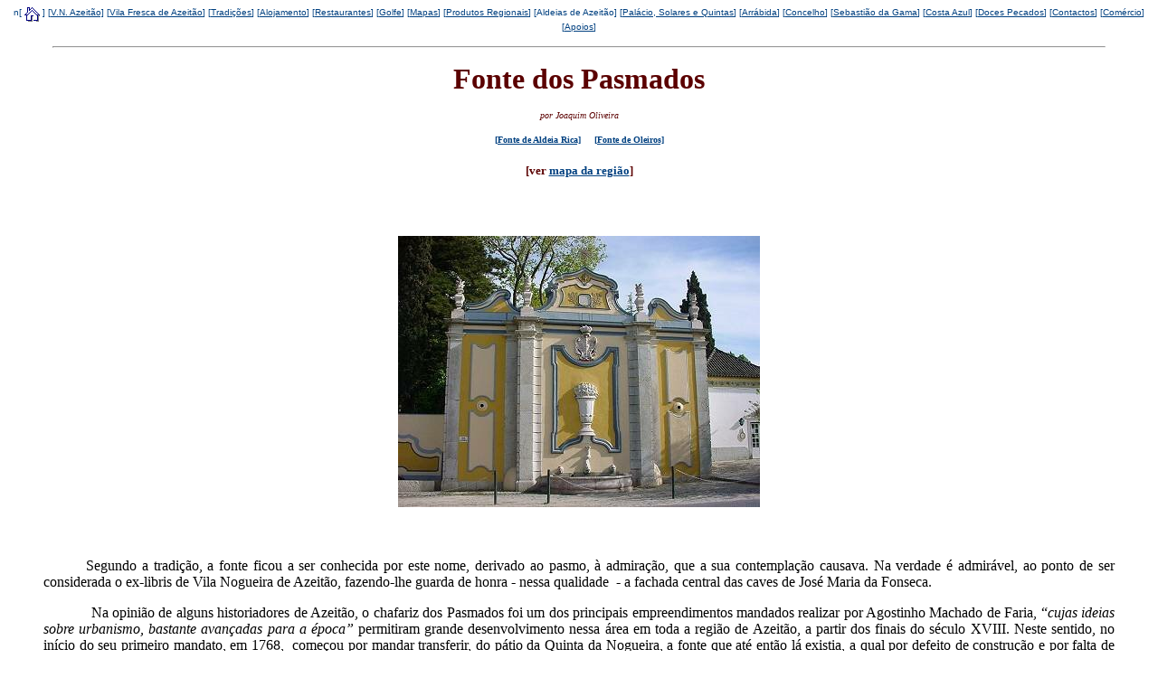

--- FILE ---
content_type: text/html; charset=windows-1252
request_url: https://azeitao.net/Fontes/fonte_pasmados.htm
body_size: 5119
content:
<HTML>
<HEAD>
	<TITLE>Fonte dos Pasmados</TITLE>
	
	
	<script language="JavaScript">

 <!--
// No rightclick script.
// Find more great scripts and applets at the JavaFile!
// http://www.javafile.com
// Do not delete this header!

var message="azeitao.net - Todos os direitos Reservados"; // Put your message for the alert box between the quotes.

// Don't edit below!

function click(e) {
if (document.all) {
if (event.button == 2) {
alert(message);
return false;
}
}
if (document.layers) {
if (e.which == 3) {
alert(message);
return false;
}
}
}
if (document.layers) {
document.captureEvents(Event.MOUSEDOWN);
}
document.onmousedown=click;
// --> 

</script>
	
	
</HEAD>

<BODY bgcolor="#FFFFFF" text="#000000"  link="#004080" vlink="#0067BB">

<p><center><font color="#004080" face="Arial,Helvetica" size="1">n[<a HREF="../index.htm"><img align="texttop" SRC="../imagens/home.gif" BORDER="0" ALT="Home" width="23" height="16"></a>]
[<a href="../azeitao/index.htm">V.N. Azeitão]</a> [<a HREF="../aldeias/fresca.htm">Vila
Fresca de Azeitão</a>] [<a href="../tradicoes/tradicoes_cirio.htm">Tradições</a>]
[<a HREF="../azeitao/alojamento.htm">Alojamento</a>] [<a href="../restaurantes/index.htm">Restaurantes</a>]
[<a href="../golfe/quinta_peru.htm">Golfe</a>] [<a href="../azeitao/mapas.htm">Mapas</a>] [<a href="../aldeias/index.htm">Produtos
Regionais</a>] [Aldeias de Azeitão] [<a HREF="../quintas/index.htm">Palácio,
Solares e Quintas</a>] [<a HREF="../arrabida/index.htm">Arrábida</a>] [<a HREF="../concelho/index.htm">Concelho</a>]
[<a HREF="../sebastiao/index.htm">Sebastião da Gama</a>] [<a HREF="../costazul/index.html">Costa
Azul</a>] [<a href="../coisas_novas/receitas_doces.htm">Doces Pecados</a>] [<a HREF="../contactos/index.htm">Contactos</a>]
[<a HREF="../comercio/index.htm">Comércio</a>] [<a HREF="../apoios/index.htm">Apoios</a>]</font></center></p>
<hr Width=92%>
<p><center><B><font color="#5B0000" size="6">Fonte dos Pasmados</font></B></center>
<p align="center"><font color="#5B0000" size="1"><i>por Joaquim Oliveira</i></font>
<p align="center"><font color="#5B0000" size="1"><b><a href="fonte_rica.htm">[Fonte
de Aldeia Rica]</a>&nbsp;&nbsp;&nbsp;&nbsp; <a href="fonte_oleiros.htm">[Fonte
de Oleiros]</a></b></font>
<h1 align="center">
<font color="#5B0000" size="2"><b>[ver <a href="../mapa_da_regiao.htm">mapa
da região</a>]</b></font>
<center><font size=+2 color="#5B0000">
<BR>
</font>
</center>
<BR>
<img border="0" src="../imagens/azeitao/fontedospasmados_peq.jpg" width="400" height="300">
</h1>
 <BLOCKQUOTE>


<span style="font-size:12.0pt;
mso-bidi-font-size:10.0pt;font-weight:normal;mso-bidi-font-weight:bold">&nbsp;<o:p>
</o:p><o:p>
</o:p>
</span>
<p class="MsoNormal" style="text-align:justify;text-indent:35.4pt"><span style="font-size:12.0pt;mso-bidi-font-size:10.0pt;font-weight:normal;
mso-bidi-font-weight:bold">Segundo a tradição, a fonte ficou a ser conhecida
por este nome, derivado ao pasmo, à admiração, que a sua contemplação
causava. Na verdade é admirável, ao ponto de ser considerada o ex-libris de
Vila Nogueira de Azeitão, fazendo-lhe guarda de honra - nessa qualidade<span style="mso-spacerun: yes">&nbsp;
</span>- a fachada central das caves de José Maria da Fonseca. <o:p>
</o:p>
</span></p>
<p class="MsoNormal" style="text-align:justify"><span style="font-size:12.0pt;
mso-bidi-font-size:10.0pt;font-weight:normal;mso-bidi-font-weight:bold"><span style="mso-tab-count:1">&nbsp;&nbsp;&nbsp;&nbsp;&nbsp;&nbsp;&nbsp;&nbsp;&nbsp;&nbsp;&nbsp;
</span>Na opinião de alguns historiadores de Azeitão, o chafariz dos Pasmados
foi um dos principais empreendimentos mandados realizar por Agostinho Machado de
Faria, “<i style="mso-bidi-font-style:
normal">cujas ideias sobre urbanismo, bastante avançadas para a época”</i>
permitiram grande desenvolvimento nessa área em toda a região de Azeitão, a
partir dos finais do século XVIII. Neste sentido, no início do seu primeiro
mandato, em 1768,<span style="mso-spacerun: yes">&nbsp; </span>começou por
mandar transferir, do pátio da Quinta da Nogueira, a fonte que até então lá
existia, a qual por defeito de construção e por falta de cuidados, atribuídos
ao seu proprietário, tinha a água estagnada e, “<i style="mso-bidi-font-style:
normal">cujo consumo provocava com frequência doenças.</i><span style="mso-spacerun: yes">&nbsp;
</span><o:p> </o:p>
</span></p>
<p class="MsoNormal" style="text-align:justify"><span style="font-size:12.0pt;
mso-bidi-font-size:10.0pt;font-weight:normal;mso-bidi-font-weight:bold"><span style="mso-tab-count:1">&nbsp;&nbsp;&nbsp;&nbsp;&nbsp;&nbsp;&nbsp;&nbsp;&nbsp;&nbsp;&nbsp;
</span>Na transferência e reconstrução da fonte, o juiz de fora, teve a ajuda<span style="mso-spacerun: yes">&nbsp;
</span>voluntária da própria população que : “<i style="mso-bidi-font-style:
normal">trabalhou de<span style="mso-spacerun: yes">&nbsp; </span>noite e em
dias feriados não auferindo qualquer remuneração</i>”. Contudo, a obra,
apesar da sua incontestável importância e utilidade, causou bastantes
problemas ao seu mentor : a transferência foi denunciada como “<i style="mso-bidi-font-style:
normal">tendo causado graves prejuizos para o cunhal e muro da casa nobre da
Quinta”</i> e, a ajuda voluntária, prestada pelo povo, foi também motivo de
problemas, constando no libelo acusatório já referido, o seguinte : <i style="mso-bidi-font-style:normal">“(...)
que o dito ministro ... pelo seu malévolo animo ... que algumas fontes, são
fabricadas com o suor e trabalho dos pobres ... e .. “para o efeito de que não
faltem ... são presos e manietados todos aqueles que faltem ...”</i><i style="mso-bidi-font-style: normal; font-size: 12.0pt; mso-bidi-font-size: 10.0pt; font-weight: normal; mso-bidi-font-weight: bold">.</i><i style="mso-bidi-font-style:normal"><o:p>
</o:p>
</i></span></p>
<p class="MsoNormal" style="text-align:justify"><i style="mso-bidi-font-style:
normal"><span style="mso-tab-count: 1; font-size: 12.0pt; mso-bidi-font-size: 10.0pt; font-weight: normal; mso-bidi-font-weight: bold">&nbsp;&nbsp;&nbsp;&nbsp;&nbsp;&nbsp;&nbsp;&nbsp;&nbsp;&nbsp;&nbsp;
</span></i><span style="font-size:12.0pt;mso-bidi-font-size:10.0pt;font-weight:normal;
mso-bidi-font-weight:bold">Noutro quesito da acusação supra citada e ainda com
respeito a esta obra lê-se que<i style="mso-bidi-font-style:normal">: ”foi a
primeira obra hum xafariz q. mandou fazer em Aldeya Nogueira ... q. no caso de
se pagar se despenderia mais de seicentos mil reis.”<o:p>
</o:p>
</i></span></p>
<p class="MsoNormal" style="text-align:justify;text-indent:35.4pt"><span style="font-size:12.0pt;mso-bidi-font-size:10.0pt;font-weight:normal;
mso-bidi-font-weight:bold">O Chafariz dos Pasmados tem monumentalidade, não só
pelo seu porte, como também, pelos elementos decorativos esculpidos em mármore,
do qual se salientamos, pelo significado e pela perfeição da escultura, o
escudo real de D. Maria I .</span></p>
<p class="MsoNormal" style="text-align:justify;text-indent:35.4pt"><span style="font-size:12.0pt;mso-bidi-font-size:10.0pt;font-weight:normal;
mso-bidi-font-weight:bold">Estrutura-se o monumento como uma parede bastante
alta e sólida, bem proporcionada no comprimento e que, apesar de estar inserida
no meio urbano, impõe-se na paisagem, quer seja vista em perspectiva, quer
enquadrada na cenografia das portentosas árvores que estão em plano posterior.
<o:p>
</o:p>
</span></p>
<p class="MsoNormal" style="text-align:justify;text-indent:35.4pt"><span style="font-size:12.0pt;mso-bidi-font-size:10.0pt;font-weight:normal;
mso-bidi-font-weight:bold">Segundo Luisa Arruda, no livro já citado sobre o período
barroco, <i style="mso-bidi-font-style:normal">“(...) a fonte - nesta época -
é projectada como obra de arte e serve de suporte a «discursos» que lhe são
próprios ...”.</i><span style="mso-spacerun: yes">&nbsp; </span>Como obra de
arte, o Chafariz dos Pasmados, poderá ser descrita da seguinte forma : <o:p>
</o:p>
</span></p>
<p class="MsoNormal" style="text-align:justify;text-indent:35.4pt"><span style="font-size:12.0pt;mso-bidi-font-size:10.0pt;font-weight:normal;
mso-bidi-font-weight:bold">- Espaldar composto de um corpo central - de maior
porte - e dois laterais,<span style="mso-spacerun: yes">&nbsp; </span>- recuados
- de perfil superior recortado. O corpo central é coroado por uma “rosa dos
ventos”, em metal, facetado, com<span style="mso-spacerun: yes">&nbsp; </span>quatro
pontos cardeais e oito colaterais, a qual está fixa num suporte em alvenaria
que assente no frontão em forma de mitra. Este, está separado da cartela
central por um friso que corre a todo o comprimento da fonte. Este frontão com
um friso boleado toda a volta, tem no seu interior uma outra pequena cartela<span style="mso-spacerun: yes">&nbsp;
</span>ladeada de dois ramos de loureiro por banda, contendo a seguinte inscrição
: “ANNO 1787”, ou seja, o ano da inauguração.<span style="mso-spacerun: yes">&nbsp;&nbsp;</span></span></p>
<p class="MsoNormal" style="text-indent: 35.4pt" align="center"><img border="0" src="../imagens/azeitao/fonte_rossio.jpg" width="230" height="306"><span style="font-size:12.0pt;mso-bidi-font-size:10.0pt;font-weight:normal;
mso-bidi-font-weight:bold"><o:p>
</o:p>
<o:p>
</o:p>
</span></p>
<p class="MsoNormal" style="text-align:justify;text-indent:35.4pt"><span style="font-size:12.0pt;mso-bidi-font-size:10.0pt;font-weight:normal;
mso-bidi-font-weight:bold">A cartela central é ladeada por duas pilastras, em
cantaria, abauladas na face interior. Estas pilastras, assim como as outras duas
dos cunhais da frontaria, são rematadas por urnas, do cimo das quais saem flâmulas
em espiral. A cartela é rectangular mas nos topos formam arcos:<span style="mso-spacerun: yes">&nbsp;&nbsp;
</span>côncavo no superior e convexo no inferior. Sobre o superior, encontra-se
o escudo de D. Maria I, (a soberana reinante em 1778), primorosamente esculpido
em mármore. No interior da reserva e assente numa peanha que faz secante ao
arco inferior da cartela, está, adossado à parede, um formoso vaso florido
esculpido em baixo-relevo no mármore. Entre este e a bacia do chafariz,
colocado na posição vertical, um golfinho, igualmente esculpido em mármore,
com o corpo formando meia espiral, de cuja boca jorra, dia e noite água viva.<o:p>
</o:p>
</span></p>
<p class="MsoNormal" style="text-align:justify;text-indent:35.4pt"><span style="font-size:12.0pt;mso-bidi-font-size:10.0pt;font-weight:normal;
mso-bidi-font-weight:bold">Os corpos laterais, em plano ligeiramente recuado, têm
cada um duas cartelas, ao alto, do mesmo formato da central, mas, separadas por
um “olho de boi” em relevo abaulado. <o:p>
</o:p>
</span></p>
<p class="MsoNormal" style="text-align:justify;text-indent:35.4pt"><span style="font-size:12.0pt;mso-bidi-font-size:10.0pt;font-weight:normal;
mso-bidi-font-weight:bold">A bacia - ou tanque - que acompanha em largura o
painel central, é muito ampla<span style="mso-spacerun: yes">&nbsp; </span>e de
formas muita harmoniosas. É gomada, em semicírculos pouco prolongados, com o
corpo bojudo formando rebordo revirado para o exterior. Parece uma tina dos
balneários da antiguidade romana. É, igualmente em mármore que, de tanto dano
causado pelo uso e pelo tempo, mais parece (será ?) formado de brecha da Arrábida
...<span style="mso-spacerun: yes">&nbsp;&nbsp;&nbsp;&nbsp;&nbsp;&nbsp;&nbsp;&nbsp;
</span><o:p>
</o:p>
</span></p>
<p class="MsoNormal" style="text-align:justify;text-indent:35.4pt"><span style="font-size:12.0pt;mso-bidi-font-size:10.0pt;font-weight:normal;
mso-bidi-font-weight:bold"><span style="mso-spacerun: yes">&nbsp; </span>Ladeando
o golfinho duas carrancas, hoje ligadas à rede pública de abastecimento, mas
que antigamente eram alimentadas pela nascente.<o:p>
</o:p>
</span></p>
<p class="MsoNormal" style="text-align:justify;text-indent:35.4pt"><span style="font-size:12.0pt;mso-bidi-font-size:10.0pt;font-weight:normal;
mso-bidi-font-weight:bold">Eis em suma o que se me apresentou dizer sobre a
arquitectura do lindo e imponente Chafariz dos Pasmados.<o:p>
</o:p>
</span></p>
<p class="MsoNormal" style="text-align:justify;text-indent:35.4pt"><span style="font-size:12.0pt;mso-bidi-font-size:10.0pt;font-weight:normal;
mso-bidi-font-weight:bold">O chafariz está implantado em local considerado
tradicional para as mais diversas reuniões festivas ou de outra espécie :
feiras, mercados, festas de santos populares, romarias, círios ... De tudo um
pouco tem sido testemunha. No entanto, somente de duas faremos referência e,
mesmo estas a título de curiosidade, dado que seria fastidioso enumerá-las
todas as que conhecemos.</span></p>
<p class="MsoNormal" style="text-align:justify;text-indent:35.4pt"><span style="font-size:12.0pt;mso-bidi-font-size:10.0pt;font-weight:normal;
mso-bidi-font-weight:bold">Eis a primeira :<o:p>
</o:p>
</span></p>
<p class="MsoNormal" style="text-align:justify;text-indent:35.4pt"><span style="font-size:12.0pt;mso-bidi-font-size:10.0pt;font-weight:normal;
mso-bidi-font-weight:bold">- Aquando dos festejos, em Azeitão, comemorativos da
saída das tropas franceses, na sua terceira invasão <i style="mso-bidi-font-style:
normal">“... Deliberou a Câmara, imediatamente reunida, associar-se ao
entusiasmo do povo, e ordenou que para isso houvesse festa solene ... luminárias
e outros festejos durante três dias. E logo nessa mesma noite, enquanto o povo
das aldeias improvisava arraiais com balões, música e foguetes, apareciam
vistosamente iluminados as Casas da Câmara ... e a Fonte dos Pasmados, onde se
armou vistoso arraial ...”</i><o:p>
</o:p>
</span><span style="font-size:12.0pt;
mso-bidi-font-size:10.0pt;font-weight:normal;mso-bidi-font-weight:bold"><o:p>
</o:p>
</span></p>
<span style="font-size:12.0pt;mso-bidi-font-size:10.0pt;font-family:&quot;Times New Roman&quot;;
mso-fareast-font-family:&quot;Times New Roman&quot;;mso-ansi-language:PT;mso-fareast-language:
PT;mso-bidi-language:AR-SA;mso-bidi-font-weight:bold"><span style="mso-tab-count:
1">&nbsp;&nbsp;&nbsp;&nbsp;&nbsp;&nbsp;&nbsp;&nbsp;&nbsp;&nbsp;&nbsp; </span>A
segunda referência diz respeito à possibilidade de a fonte que deu origem à
dos Pasmados poder ter sido testemunha dos amores ilícitos de D. Pedro e Inês
de Castro ...</span>
<p align="center">
&nbsp;
<p>
<center>
<IMG SRC="../imagens/email.gif" width="50" height="66"><A HREF="MAILTO:webazeitao@hotmail.com"> 
Contacte-nos</A>
</CENTER>
</blockquote>
<p align="center"><b><font size="1">© Todos os direitos reservados - Realizado
por Bernardo Costa Ramos&nbsp; -&nbsp;&nbsp; azeitao.net</font></b></p>
<script defer src="https://static.cloudflareinsights.com/beacon.min.js/vcd15cbe7772f49c399c6a5babf22c1241717689176015" integrity="sha512-ZpsOmlRQV6y907TI0dKBHq9Md29nnaEIPlkf84rnaERnq6zvWvPUqr2ft8M1aS28oN72PdrCzSjY4U6VaAw1EQ==" data-cf-beacon='{"version":"2024.11.0","token":"62283265ee1a4988ab08347229ae8dd1","r":1,"server_timing":{"name":{"cfCacheStatus":true,"cfEdge":true,"cfExtPri":true,"cfL4":true,"cfOrigin":true,"cfSpeedBrain":true},"location_startswith":null}}' crossorigin="anonymous"></script>
</BODY>
</HTML>
